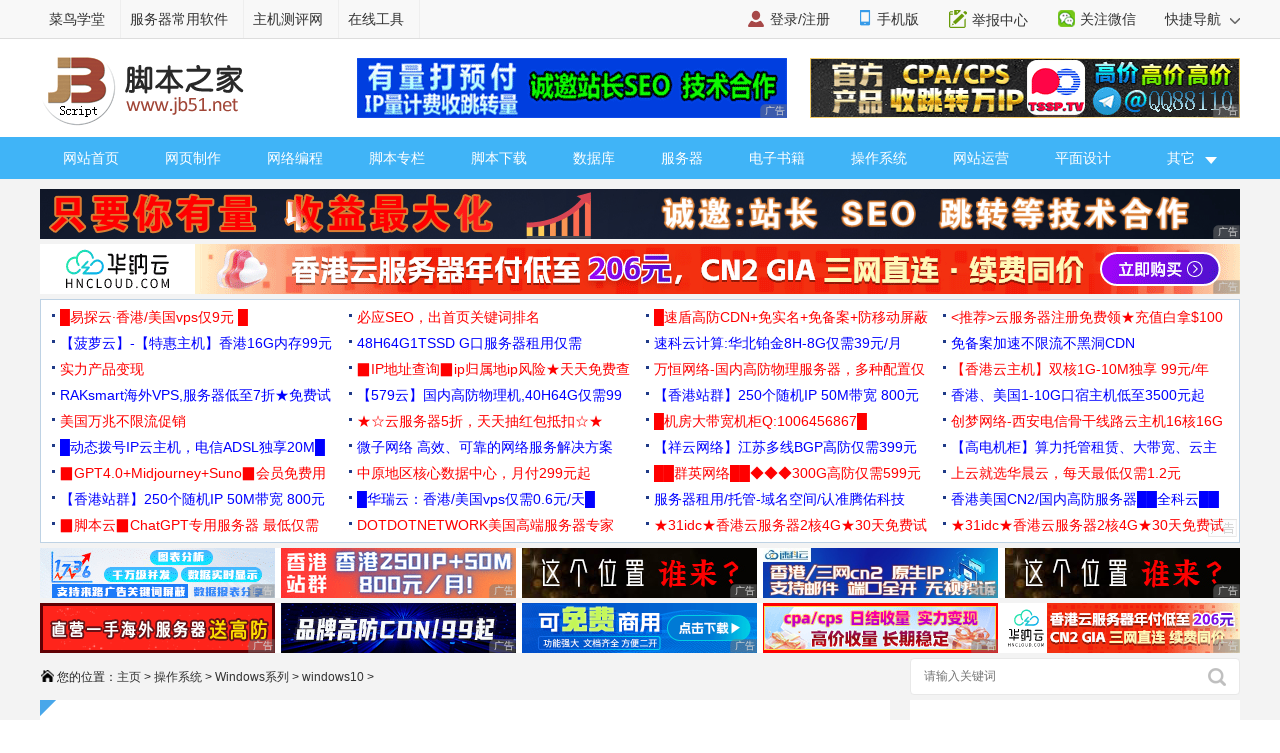

--- FILE ---
content_type: text/html
request_url: https://www.jb51.net/os/win10/577487.html
body_size: 11066
content:
<!DOCTYPE html>
<html lang="zh-CN">
<head>
<meta charset="utf-8" />
<meta http-equiv="Content-Type" content="text/html; charset=utf-8" />
<meta http-equiv="X-UA-Compatible" content="IE=edge,chrome=1"/>
<meta http-equiv="x-dns-prefetch-control" content="on"/>
<link rel="dns-prefetch" href="//img.jbzj.com"/>
<link rel="dns-prefetch" href="//common.jbzj.com"/>
<link rel="dns-prefetch" href="//static.jbzj.com"/>
<meta name="applicable-device" content="pc">
<meta name="renderer" content="webkit"/>
<meta name="force-rendering" content="webkit"/>
<meta name="viewport" content="width=device-width, initial-scale=1" />
<meta http-equiv="Cache-Control" content="no-siteapp" />
<meta http-equiv="Cache-Control" content="no-transform" />
<title>Win10 PC创意者更新补丁KB4038788/kb4038782/kb4038783下载地址汇总_windows10_Windows系列_操作系统_脚本之家</title>
<meta name="keywords" content="Win10,补丁,KB4038788" />
<meta name="description" content="Windows 10更新KB4038788（build 15063.608）发行版：Windows 10在9月12日发布的最新补丁周二发布了许多错误修复和改进，下文小编为大家整理了补丁KB4038788下载地址，一起看看吧" />
<link rel="alternate" media="only screen and(max-width: 640px)" href="https://m.jb51.net/os/win10/577487.html" />
<meta http-equiv="mobile-agent" content="format=html5; url=https://m.jb51.net/os/win10/577487.html" />
<meta http-equiv="mobile-agent" content="format=xhtml; url=https://m.jb51.net/os/win10/577487.html" />
<link rel="canonical" href="https://www.jb51.net/os/win10/577487.html" >
<script type="text/javascript">
var tougao = "10",downlm = "art",ourl = "",suoyin = "0",articleid="577487",classid="858";
(function(){var reWriteUrl=function(url){if(url){var Splits=url.split("/"),siteName=window.location.pathname;if(typeof siteName!=="undefined"){return"https://m.jb51.net"+siteName}}};if(/Android|webOS|iPhone|iPad|Windows Phone|iPod|BlackBerry|SymbianOS|Nokia|Mobile/i.test(navigator.userAgent)){var url=window.location.href;var pathname=window.location.pathname;if(url.indexOf("?pc")<0){try{window.location.href=reWriteUrl(url)}catch(e){}}}})();
</script>
<meta name="referrer" content="always">
<link type="text/css" href="//common.jbzj.com/pc/skin/2019/css/article.css" rel="stylesheet" />
<script type="text/javascript" src="//apps.bdimg.com/libs/jquery/1.11.3/jquery.min.js"></script>
<script type="text/javascript">
  if (typeof jQuery == 'undefined') {
    document.write(unescape("%3Cscript src='//common.jbzj.com/pc/jslib/jquery/jquery.min.js' type='text/javascript'%3E%3C/script%3E"));
  }
</script>
<script type="text/javascript" src="//common.jbzj.com/pc/good/common2024.js"></script>
</head>
<body>
<!--topbar Start -->
<div id="topbar">
    <div id="wrap">
		<div class="topbarleft">
			<a href="/" target="_blank">脚本之家</a>
			<a href="http://s.jb51.net" target="_blank" rel="nofollow">服务器常用软件</a>
		</div>
		<div class="fr">
			<ul>
				<li><i class="ico-mobile"></i><a target="_blank" href="https://m.jb51.net/" rel="nofollow">手机版</a></li>
				<li><i class="ico-contribute"></i><a href="http://tougao.jb51.net" rel="nofollow" target="_blank">投稿中心</a></li>
				<li id="wxHide"><i class="ico-wechat"></i><a href="javascript:void(0)" target="_blank">关注微信</a>
					<div id="wxShow" class="wxHide_box"><img src="//img.jbzj.com/skin/2018/images/erwm.jpg" alt="扫一扫" width="84" hight="84" data-baiduimageplus-ignore></div>
				</li>
			</ul>
			<div class="text_d right" id="navHide">
				<a rel="nofollow" href="javascript:void(0);">快捷导航 <i class="arrowright"></i></a>
			</div>
		</div>
    </div>
</div>
<!--topbar end -->

<div id="header">
	<!-- Logo start -->
	  <div id="logo"><a href="/"><img src="/images/logo.gif" title="脚本之家" alt="脚本之家" /></a></div>
	  <div class="logom fl"><span id="logo_m" class="jbTestPos"></span></div>
	  <div class="logor fr"><span id="logo_r" class="jbTestPos"></span></div>
	<!--Logo end -->
</div>	

<!-- 导航开始 -->
<div id="nav">
	<ul>
		<li><a href="/">网站首页</a></li>
		<li><a href="/web/">网页制作</a></li>
		<li><a href="/list/index_1.htm">网络编程</a></li>
		<li><a href="/list/index_96.htm">脚本专栏</a></li>
		<li><a href="/jiaoben/">脚本下载</a></li>
		<li><a href="/list/index_104.htm">数据库</a></li>
		<li><a href="/list/list_82_1.htm">服务器</a></li>
		<li><a href="/books/">电子书籍</a></li>
		<li><a href="/os/">操作系统</a></li>
		<li><a href="/yunying/">网站运营</a></li>
		<li><a href="/pingmian/">平面设计</a></li>
		<li><p><i>其它</i><span>
			<a href="/media/">媒体动画</a>
			<a href="/diannaojichu/">电脑基础</a>
			<a href="/hardware/">硬件教程</a>
			<a href="/hack/">网络安全</a>	
		</span></p>
		</li>
	</ul>
</div>
<!--导航结束-->

<!--content Star -->
<div id="wrapper">
	<div id="container">
		<div class="pt10 clearfix">
			<div class="clearfix"><span id="tonglan1" class="jbTestPos"></span></div>
		</div>
	
		<div class="clearfix">
			<div class="breadcrumb">
				<i class="ico-path"></i>您的位置：<a href='https://www.jb51.net/'>主页</a> > <a href='/os/'>操作系统</a> > <a href='/os/windows/'>Windows系列</a> > <a href='/os/win10/list858_1.html'>windows10</a> > 
			</div>
			<div class="search">
			<form action="" target="_blank">
				<input type="hidden" name="s" value="10520733385329581432">
				<input type="hidden" name="ie" value="utf-8">
				<input type="text" name="q" class="searchinput" placeholder="请输入关键词">
				<input type="submit" value=" " class="search-button">
			</form>
			</div>
		</div>
	
	   <div id="main" class="clearfix">
		  <div class="main-left">
			  <div id="article">
			  		<h1 class="title">Win10 PC创意者更新补丁KB4038788/kb4038782/kb4038783下载地址汇总</h1>
					<div class="info"> &nbsp; 发布时间：2017-09-16 09:22:02 &nbsp; 作者：佚名 &nbsp; <a href="#comments"> <img src="/skin/2018/images/text-message.png" width="15" height="15" /> 我要评论</a></div>
					<div class="summary">Windows 10更新KB4038788（build 15063.608）发行版：Windows 10在9月12日发布的最新补丁周二发布了许多错误修复和改进，下文小编为大家整理了补丁KB4038788下载地址，一起看看吧</div>
					<div id="con_all">
						<div id="con_da1"><span id="gg_l" class="jbTestPos"></span></div>
						<div id="con_da2"><span id="gg_r" class="jbTestPos"></span></div>
					</div>
					<div id="content">
						<p>微软正在推出更新KB4038788，用于运行Windows 10创新者更新的PC和移动设备，作为2017年9月份补丁周二。这个新的更新带来了许多错误修复，但不包括新功能或大的改进。</p>
<p>KB4038788颠覆了Windows 10的版本号以构建15063.608，它解决了网络，显示，内存泄漏，Windows错误报告，文件资源管理器，操作中心等问题，并修复了多个安全漏洞。</p>
<p><strong><span style="color: #ff0000">Windows 10 15063.608有什么新功能</span></strong></p>
<p>Microsoft已经在其支持网站上发布了KB4038788&nbsp;，并将其称为&ldquo;2017年9月12日 - KB4038788（操作系统构建15063.608）&rdquo;。如果您已经在PC和手机上运行Windows 10 Creators Update（版本1703），则此更新只会解决以下问题：</p>
<p>◆解决问题，在播放全屏游戏后，颜色配置文件不会恢复到用户指定的设置。</p>
<p>◆在操作系统中默认情况下将HDR功能更新为关闭。</p>
<p>◆使用syskey.exe启用加密的问题&nbsp;&nbsp;会使系统无法启动。&nbsp;</p>
<p>◆更新了&nbsp;&nbsp;BitLocker.psm1&nbsp;PowerShell脚本，以便在启用日志记录时不记录密码。&nbsp;</p>
<p>◆将使用空密码保存凭证给Credential Manager的问题导致系统在尝试使用该凭据时崩溃。</p>
<p>◆使用搜索框更新Internet Explorer 11的导航栏。</p>
<p>◆在添加第三方IME时无法打开&ldquo;&nbsp;&nbsp;开始&rdquo;&nbsp;菜单的问题出现。</p>
<p>◆修复了依赖inbox驱动程序支持的扫描仪的问题。</p>
<p>◆移动设备管理器企业功能中解决问题，以允许耳机正常工作。</p>
<p>◆解决了LSASS泄漏大量内存的问题。</p>
<p>◆解决了一些机器在从睡眠恢复时无法加载无线WAN设备的问题。</p>
<p>◆修复了当文件夹上有重定向时，Windows错误报告不会清除临时文件的问题。</p>
<p>◆解决的问题是，撤销与CA管理控制台中禁用的用户帐户相关联的证书失败。错误是&ldquo;用户名或密码不正确。0x8007052e（WIN32：1326 ERROR_LOGON_FAILURE）&ldquo;。</p>
<p>◆修复Internet Explorer中的问题，如果使用IME取消字符转换，则undo会被破坏。</p>
<p>◆解决的问题是，在升级到Windows 10之后，运行Windows Server 2008 SP2上托管的应用程序时，用户可能会遇到长时间的延迟。</p>
<p>◆解决RemoteApp显示问题，当您将RemoteApp最小化并还原到全屏模式时出现。</p>
<p>◆修复了有时会导致Windows文件资源管理器停止响应并导致系统停止工作的问题。</p>
<p>&nbsp;◆在启动时导出导出布局布局的问题导致&nbsp;&nbsp;Export-StartLayout&nbsp;cmdlet失败。</p>
<p>◆修复了EMIE的问题，其中Microsoft Edge和Internet Explorer在彼此之间重复切换。</p>
<p>◆解决了一个设备可能会停止响应几分钟，然后在连接USB网络适配器时停止使用错误0x9F（SYSTEM_POWER_STATE_FAILURE）的问题。</p>
<p>◆修复了某些应用程序无法打开的问题，因为IPHlpSvc服务在Windows启动过程中停止响应。</p>
<p>◆解决问题，其中&nbsp;&nbsp;spoolsv.exe停止工作。&nbsp;</p>
<p>◆修复了&nbsp;&nbsp;Get-AuthenticodeSignature&nbsp;&nbsp;cmdlet不会列出&nbsp;&nbsp;TimeStamperCertificate的问题，即使文件是时间戳的。</p>
<p>◆在开箱即用的体验中，有时候无法使用Azure AAD的选项。</p>
<p>◆修复了Windows操作中心通知单击按钮的问题，导致无法执行任何操作。</p>
<p>◆重新发布&nbsp;&nbsp;MS16-087- Windows打印后台打印程序组件的安全更新程序。</p>
<p>◆Microsoft Graphics Component，Windows内核模式驱动程序，Windows Shell，Microsoft Uniscribe，Microsoft Edge，Device Guard，Windows TPM，Internet Explorer，Microsoft Scripting Engine，Windows Hyper-V，Windows内核和Windows Virtualization的安全更新。</p>
<p><span style="color: #ff0000"> </span></p>
<p align="center"><a target="_blank" href="//img.jbzj.com/file_images/article/201709/201709160839411.jpg"><img src="//img.jbzj.com/file_images/article/201709/201709160839411.jpg" alt="" border="0"  /></a></p>
<p>Windows 10可构建15063.608（KB4038788），适用于PC和&nbsp;&nbsp;移动&nbsp;&nbsp;设备。新的更新将自动下载并安装，但您可以随时强制从&nbsp;&nbsp;&ldquo;设置&rdquo;&nbsp;&nbsp;&gt;&ldquo;&nbsp;&nbsp;更新和安全&rdquo;&nbsp;&nbsp;&gt;&ldquo;&nbsp;&nbsp;Windows更新&rdquo;中更新&nbsp;&nbsp;，然后单击&ldquo;&nbsp;&nbsp;检查更新&rdquo;&nbsp;&nbsp;按钮。</p>
<p>除了为Windows 10，微软也下降了新的累积更新KB4038782个人电脑&nbsp;&nbsp;上运行&nbsp;Windows的10周年更新碰OS版本号至14393.1715和&nbsp;&nbsp;解决问题。&nbsp;</p>
<p>如果您仍然在&nbsp;&nbsp;版本&nbsp;&nbsp;1511，Windows 10正在获得KB4038783，将操作系统&nbsp;&nbsp;版本&nbsp;&nbsp;号更改为10586.1106，以&nbsp;&nbsp;修复该版本的几个问题。最后，但并非最不重要的是，Windows 10的原始版本正在接收到&nbsp;&nbsp;KB4038781，这些操作系统的构建将破坏到10240.17609，&nbsp;&nbsp;并且修复和改进了很多。</p>
<p class="MsoNormal" style="margin: 0cm 0cm 0pt"><strong>Win10补丁更新kb4038788，kb4038782，kb4038783补丁下载</strong></p>
<p>微软发布了一个新的Windows 10的累积更新，批量，为公司每月星期二补丁修复解决操作系统的漏洞和其他产品。</p>
<p>Win10专业版更新到15063.608版本的更新kb4038788累积释放。此更新包括很多补丁，以及一个新版本的ms16-087，这是一个Windows打印后台处理程序组件的安全更新。</p>
<p>有一长串的操作系统的应用程序和组件的安全更新，包括Windows内核模式驱动程序，Windows Shell，Internet Explorer，和微软的edge浏览器</p>
<p><strong><span style="color: #ff0000">Windows 10 Version 1703 的 09 Delta 更新x64系统 (KB4038788) 588.4 MB&nbsp; </span></strong><a href="http://download.windowsupdate.com/d/msdownload/update/software/secu/2017/09/windows10.0-kb4038788-x64_delta_86a2bf33e5baa43952fb430d6e1a2250b3378168.msu"><span style="color: #0000ff"><strong>点击下载</strong></span></a></p>
<p><strong><span style="color: #ff0000">Windows 10 Version 1703 的 09 Delta 更新x86系统 (KB4038788) 366.3 MB&nbsp; </span></strong><a href="http://download.windowsupdate.com/d/msdownload/update/software/secu/2017/09/windows10.0-kb4038788-x86_delta_457a3f49e7cc5ccbbf69b821c07534eda7538e55.msu"><span style="color: #0000ff"><strong>点击下载</strong></span></a><o:p><strong><span style="color: #ff0000">&nbsp;</span></strong></o:p></p>
<p><strong><span style="color: #ff0000">Windows 10 Version 1703 的 09更新x64系统 (KB4038788)&nbsp;&nbsp; 934.9 MB&nbsp; </span></strong><a href="http://download.windowsupdate.com/d/msdownload/update/software/secu/2017/09/windows10.0-kb4038788-x64_f03ab03f65aa8849e6df4af25c56efc8b83c0ce0.msu"><span style="color: #0000ff"><strong>点击下载</strong></span></a></p>
<p><strong><span style="color: #ff0000">Windows 10 Version 1703 的 09更新x86系统 (KB4038788)&nbsp;&nbsp; 549.4 MB&nbsp;</span><span style="color: #0000ff"> </span></strong><a href="http://download.windowsupdate.com/c/msdownload/update/software/secu/2017/09/windows10.0-kb4038788-x86_6a17e28a00d6d676f4563f9786441ab1429da024.msu"><span style="color: #0000ff"><strong>点击下载</strong></span></a><o:p><strong><span style="color: #ff0000">&nbsp;</span></strong></o:p></p>
<p><strong><span style="color: #ff0000">Windows Server 2016 09 累积更新x64系统 (KB4038782)&nbsp;&nbsp;&nbsp;&nbsp; &nbsp; 1176.7 MB&nbsp; </span></strong><a href="http://download.windowsupdate.com/c/msdownload/update/software/secu/2017/09/windows10.0-kb4038782-x64_5cc8dccc86516830eb0b1aa030d67f482dd05af0.msu"><span style="color: #0000ff"><strong>点击下载</strong></span></a></p>
<p><strong><span style="color: #ff0000">Windows Server 2016 09 Delta 更新x64系统 (KB4038782)&nbsp;&nbsp; &nbsp; 601.5 MB&nbsp;&nbsp; </span></strong><a href="http://download.windowsupdate.com/d/msdownload/update/software/secu/2017/09/windows10.0-kb4038782-x64_delta_3b1321fcba422ba1c621fc302898cf6ea40a2a16.msu"><span style="color: #0000ff"><strong>点击下载</strong></span></a><o:p><strong><span style="color: #ff0000">&nbsp;</span></strong></o:p></p>
<p><strong><span style="color: #ff0000">Windows10 1607 09 累积更新x64系统 (KB4038782)&nbsp;&nbsp;&nbsp; 1176.7 MB&nbsp;&nbsp;&nbsp;&nbsp; </span></strong><a href="http://download.windowsupdate.com/c/msdownload/update/software/secu/2017/09/windows10.0-kb4038782-x64_5cc8dccc86516830eb0b1aa030d67f482dd05af0.msu"><span style="color: #0000ff"><strong>点击下载</strong></span></a></p>
<p><strong><span style="color: #ff0000">Windows10 1607 09 累积更新x86系统 (KB4038782)&nbsp;&nbsp;&nbsp; 616.7 MB&nbsp;&nbsp;&nbsp;&nbsp;&nbsp;&nbsp; </span></strong><a href="http://download.windowsupdate.com/d/msdownload/update/software/secu/2017/09/windows10.0-kb4038782-x86_1a8ad994974bbfc9b87a5c299e01be8e52e3aca6.msu"><span style="color: #0000ff"><strong>点击下载</strong></span></a></p>
<p><strong><span style="color: #ff0000">Windows10 1607 09 Delta 更新x86系统 (KB4038782) &nbsp;263.9 MB&nbsp;&nbsp;&nbsp;&nbsp;&nbsp; </span></strong><a href="http://download.windowsupdate.com/d/msdownload/update/software/secu/2017/09/windows10.0-kb4038782-x86_delta_66672ba8e5af72d3c8fd4fae19d033a174e949be.msu"><span style="color: #0000ff"><strong>点击下载</strong></span></a></p>
<p><strong><span style="color: #ff0000">Windows10 1607 09 Delta 更新x64系统 (KB4038782)&nbsp;&nbsp; 601.5 MB&nbsp;&nbsp;&nbsp;&nbsp;</span></strong><a href="http://download.windowsupdate.com/d/msdownload/update/software/secu/2017/09/windows10.0-kb4038782-x64_delta_3b1321fcba422ba1c621fc302898cf6ea40a2a16.msu"><span style="color: #0000ff"><strong>点击下载</strong></span></a><o:p><strong><span style="color: #ff0000">&nbsp;</span></strong></o:p></p>
<p><strong><span style="color: #ff0000">Win10 1511 &nbsp;09 累积更新x86 的系统 (KB4038783)&nbsp; 596.4 MB&nbsp;&nbsp;</span></strong><strong><span style="color: #ff0000">&nbsp;</span></strong><a href="http://download.windowsupdate.com/d/msdownload/update/software/secu/2017/09/windows10.0-kb4038783-x86_5ef389d9f876c34c1c35372c5c5b6f12cb3055eb.msu"><span style="color: #0000ff"><strong>点击下载</strong></span></a></p>
<p><strong><span style="color: #ff0000">Win10 1511 &nbsp;09 累积更新x64 的系统 (KB4038783) &nbsp;1118.5 MB&nbsp; </span></strong><a href="http://download.windowsupdate.com/c/msdownload/update/software/secu/2017/09/windows10.0-kb4038783-x64_c18b33b7ac32ea0e515aac46db4586a816e384eb.msu"><span style="color: #0000ff"><strong>点击下载</strong></span></a></p>
<p align="center"><a target="_blank" href="//img.jbzj.com/file_images/article/201709/201709160840072.jpg"><img src="//img.jbzj.com/file_images/article/201709/201709160840072.jpg" alt="" border="0"  /></a></p>
<p>正在运行的Windows 10周年更新系统得到更新kb4038782，这显然包括上述的安全补丁，包括在星期二补丁的推出，以及其他bug修复改善系统性能和提高性能。例如，更新解决了问题与司机导致错误0xc0000005 access_violation当安装驱动程序。</p>
<p>再次，全面修改，并确保你检查出来之前安装更新。</p>
<p>最后但并非最不重要的，微软也发布了kb4038783到正在Windows 11月10日更新设备（1511版）。安全更新和bug修复再次关注的焦点，而这累积更新还包括ms16-087重新发布版本。</p>
<p>所有这些的累积更新，需要重新启动系统，在这一点上，我们不知道有任何问题，或在安装时可能遇到的人。这已成为全世界的系统管理员的一个主要问题，但希望一切都会正常工作，没有任何错误会报道。选中下面的复选框为完整的更新和查看包含在每一个今天发布的累积更新。</p>
						
						<div class="clearfix">
						<span id="art_bot" class="jbTestPos"></span>
						</div>
					</div><!--endmain-->
					<div class="tags clearfix">
						<i class="icon-tag"></i>
						<ul class="meta-tags">
						  <li class="tag">Tag：<a href='/do/tag/Win10/' target='_blank'>Win10</a> &nbsp; <a href='/do/tag/%E8%A1%A5%E4%B8%81/' target='_blank'>补丁</a> &nbsp; <a href='/do/tag/KB4038788/' target='_blank'>KB4038788</a> &nbsp; </li>
						</ul>
					</div>
					<div class="lbd clearfix">
						<span id="art_down" class="jbTestPos"></span>
					</div>
					<div id="shoucang"></div>
					<div class="xgcomm clearfix">
						<h2>相关文章</h2>
						<ul>
							<li class="lbd clearfix"><span id="art_xg" class="jbTestPos"></span></li>
							<li><div class="item-inner"><div class='img-wrap'><img src='//img.jbzj.com/do/uploads/litimg/230506/092U53I535.jpg'/></div><div class="rbox"><div class="rbox-inner"><p><a class="link title" target="_blank" href="/os/win10/983596.html" title="Win10/Win11如何更改系统默认截图/录屏保存路径？">Win10/Win11如何更改系统默认截图/录屏保存路径？</a></p><div class="item-info"><div class="js"> 
							Win10/Win11系统截图和录屏后都是直接保存的，想要看看截图和录屏默认保存路径，该怎么操作呢？下面我们就来看看详细教程</div><span class="lbtn fr"> 2025-04-22 </span></div></div></div></div></li><li><div class="item-inner"><div class='img-wrap'><img src='//img.jbzj.com/do/uploads/litimg/230506/092U53I535.jpg'/></div><div class="rbox"><div class="rbox-inner"><p><a class="link title" target="_blank" href="/os/win10/983209.html" title="Win10多余本地账户是删除还是禁用? Windows删除账户和禁用账户的区别">Win10多余本地账户是删除还是禁用? Windows删除账户和禁用账户的区别</a></p><div class="item-info"><div class="js"> 
							windows10系统中有很多不用的本地账户，是删除账户还是禁用账户好呢？禁用账户与删除账户是两个不同的概念，下面我们就来看看区别介绍</div><span class="lbtn fr"> 2025-04-18 </span></div></div></div></div></li><li><div class="item-inner"><div class='img-wrap'><img src='//img.jbzj.com/do/uploads/litimg/230506/092U53I535.jpg'/></div><div class="rbox"><div class="rbox-inner"><p><a class="link title" target="_blank" href="/os/win10/982792.html" title="Win10 RP 预览版 Build 19045.5794今日发布:附KB5055612更新日志">Win10 RP 预览版 Build 19045.5794今日发布:附KB5055612更新日志</a></p><div class="item-info"><div class="js"> 
							微软为Windows 10今日推送了KB5055612，用户安装后版本将升至22H2 Build 19045.5794，这个版本只有两项错误修复，详细请看下文介绍</div><span class="lbtn fr"> 2025-04-16 </span></div></div></div></div></li><li><div class="item-inner"><div class='img-wrap'><img src='//img.jbzj.com/do/uploads/litimg/230506/092U53I535.jpg'/></div><div class="rbox"><div class="rbox-inner"><p><a class="link title" target="_blank" href="/os/win10/982568.html" title="无需理会! Win10 WinRE KB5057589更新导致0x80070643错误">无需理会! Win10 WinRE KB5057589更新导致0x80070643错误</a></p><div class="item-info"><div class="js"> 
							部分用户在安装 4 月 8 日发布的 WinRE 安全更新 KB5057589 后，可能会再次遇到 0x80070643 错误，微软官方建议用户忽略 0x80070643 错误</div><span class="lbtn fr"> 2025-04-14 </span></div></div></div></div></li><li><div class="item-inner"><div class='img-wrap'><img src='//img.jbzj.com/do/uploads/litimg/230506/092U53I535.jpg'/></div><div class="rbox"><div class="rbox-inner"><p><a class="link title" target="_blank" href="/os/win10/981970.html" title="Win10 四月累积更新KB5055518发布: 修复打印乱码等问题">Win10 四月累积更新KB5055518发布: 修复打印乱码等问题</a></p><div class="item-info"><div class="js"> 
							微软在4月补丁星期二活动中为Windows 10用户推送了KB5055518累积更新，此次更新包含9项改进，涉及夏令时调整、新增Noto CJK字体支持，并修复了打印乱码、远程桌面工具故障</div><span class="lbtn fr"> 2025-04-09 </span></div></div></div></div></li><li><div class="item-inner"><div class='img-wrap'><img src='//img.jbzj.com/do/uploads/litimg/230506/092U53I535.jpg'/></div><div class="rbox"><div class="rbox-inner"><p><a class="link title" target="_blank" href="/os/win10/981055.html" title="微软计划在Win10 四月更新将移除任务栏日历弹窗时间秒数显示">微软计划在Win10 四月更新将移除任务栏日历弹窗时间秒数显示</a></p><div class="item-info"><div class="js"> 
							微软将在2025年4月8日发布的Windows 10更新中，移除任务栏日历弹窗的秒数显示功能，实际上，这一调整已在3月的可选更新KB5053643中实施</div><span class="lbtn fr"> 2025-04-08 </span></div></div></div></div></li><li><div class="item-inner"><div class='img-wrap'><img src='//img.jbzj.com/do/uploads/litimg/230506/092U53I535.jpg'/></div><div class="rbox"><div class="rbox-inner"><p><a class="link title" target="_blank" href="/os/win10/981003.html" title="禁用索引会怎么样? Win10禁用索引器回退的方法">禁用索引会怎么样? Win10禁用索引器回退的方法</a></p><div class="item-info"><div class="js"> 
							一般情况下，Win10系统的搜索功能都是建立在索引的基础上的，因此如果想要加快搜索索引速度，就想要禁用索引器回退设置，该怎么设置呢？详细请看下文介绍</div><span class="lbtn fr"> 2025-04-01 </span></div></div></div></div></li><li><div class="item-inner"><div class='img-wrap'><img src='//img.jbzj.com/do/uploads/litimg/230506/092U53I535.jpg'/></div><div class="rbox"><div class="rbox-inner"><p><a class="link title" target="_blank" href="/os/win10/980180.html" title="Win10 22H2 预览版19045.5679今日推送:附KB5053643完整更新日志">Win10 22H2 预览版19045.5679今日推送:附KB5053643完整更新日志</a></p><div class="item-info"><div class="js"> 
							微软今日向Windows 10 22H2用户推送了可选更新KB5053643，安装后系统版本号将升级至19045.5679，下面我们就来看看这个版本更新内容</div><span class="lbtn fr"> 2025-03-26 </span></div></div></div></div></li><li><div class="item-inner"><div class='img-wrap'><img src='//img.jbzj.com/do/uploads/litimg/230506/092U53I535.jpg'/></div><div class="rbox"><div class="rbox-inner"><p><a class="link title" target="_blank" href="/os/win10/979792.html" title="怎么禁用光驱刻录功能? Win10禁用CD刻录功能的技巧">怎么禁用光驱刻录功能? Win10禁用CD刻录功能的技巧</a></p><div class="item-info"><div class="js"> 
							怎么设置禁止用户使用电脑光驱刻录功能呢？对于局域网电脑而言，为了保护电脑文件的安全，我们需要限制用户对电脑设备的访问操作，特别是禁止用户在非授权情况下对电脑设备</div><span class="lbtn fr"> 2025-03-24 </span></div></div></div></div></li><li><div class="item-inner"><div class='img-wrap'><img src='//img.jbzj.com/do/uploads/litimg/230506/092U53I535.jpg'/></div><div class="rbox"><div class="rbox-inner"><p><a class="link title" target="_blank" href="/os/win10/979745.html" title="Win10三月累积更新KB5053606惹祸:安装失败/系统卡顿/打印机故障">Win10三月累积更新KB5053606惹祸:安装失败/系统卡顿/打印机故障</a></p><div class="item-info"><div class="js"> 
							Win10三月累积更新 KB5053606 存在 BUG，有用户反馈安装失败、系统卡顿、打印机故障等问题，不仅影响个人用户，还波及企业客户</div><span class="lbtn fr"> 2025-03-24 </span></div></div></div></div></li>
						</ul>
					</div>
					<div class="lbd clearfix mt5">
						<span id="art_down2" class="jbTestPos"></span>
					</div>
					<a href="#comments"></a>
					<div id="comments">
						<h2>最新评论</h2>
						<div class="pd5"><div id="SOHUCS" sid="577487"></div></div>
					</div>
				  </div><!--endborder-->
			  </div><!--end fl-->
		  
			<div class="main-right">
				<div id="sidebar-right">
					<div class="r300 clearfix"><span id="r1gg" class="jbTestPos"></span></div>
                    <div class="sidebox-recomm"></div>
                    <div class="r300 clearfix"><span id="zbafer" class="jbTestPos"></span></div>
					<div class="sidebox bor-red clearfix">
						<div class="bor-default">
							<h4 class="red">文章分类</h4>
							<ul class="catalog clearfix" >
								
								<li><a href="/os/windows/win9/" target="_blank">Windows 9x</a></li>
								
								<li><a href="/os/windows/Win2000/" target="_blank">Win2000</a></li>
								
								<li><a href="/os/windows/WinXP/" target="_blank">WinXP</a></li>
								
								<li><a href="/os/windows/Win2003/" target="_blank">Win2003</a></li>
								
								<li><a href="/os/windows/win2008/" target="_blank">win2008</a></li>
								
								<li><a href="/os/2012/" target="_blank">win2012</a></li>
								
								<li><a href="/os/windows/list316_1.html" target="_blank">windows7</a></li>
								
								<li><a href="/os/Windows8/" target="_blank">Windows8</a></li>
								
								<li><a href="/os/windows/os/Windows9/" target="_blank">Windows9</a></li>
								<li><a class='currents' href='/os/win10/list858_1.html' >windows10</a> </li>
								<li><a href="/os/win11/list1041_1.html" target="_blank">windows11</a></li>
								
								<li><a href="/os/Vista/" target="_blank">Vista</a></li>
								
								<li><a href="/os/windows/list424_1.html" target="_blank">windows</a></li>
								
							</ul>
						</div>
					</div>
					<div class="r300 clearfix mt10"><span id="idctu" class="jbTestPos"></span></div>                        
					<div class="sidebox bor-blue">
						<div class="bor-default pb10">
							<h4 class="blue">大家感兴趣的内容</h4>
							<ul class="newsList newList-in">
								<li><em class="no1">1</em><a href="/os/win10/227635.html" target="_blank">win10如何取消开机登录密码？win10取消登录密码方法图</a></li><li><em class="no2">2</em><a href="/os/win10/340163.html" target="_blank">Windows10系统哪个版本好？Win10家庭版和专业版的区别</a></li><li><em class="no3">3</em><a href="/os/win10/228263.html" target="_blank">Win10截图快捷键是什么？三种Win10截图方法介绍</a></li><li><em class="no4">4</em><a href="/os/win10/226560.html" target="_blank">win10快捷键大全 win10常用快捷键</a></li><li><em class="no5">5</em><a href="/os/win10/362536.html" target="_blank">Win10正式版微软官方原版ISO镜像下载大全(32位/64位)</a></li><li><em class="no6">6</em><a href="/os/win10/229249.html" target="_blank">win10无法启动不用怕！WinRE恢复环境轻松修复win10系</a></li><li><em class="no7">7</em><a href="/os/win10/301562.html" target="_blank">win10任意版本免费激活、破解的方法步骤 </a></li><li><em class="no8">8</em><a href="/os/win10/828050.html" target="_blank">2022 最新win10永久免费激活码神Key win10安装密钥激</a></li><li><em class="no9">9</em><a href="/os/win10/380643.html" target="_blank">Win10蓝牙在哪里？Win10蓝牙设置关闭或开启方法图解</a></li><li><em class="no10">10</em><a href="/os/win10/226390.html" target="_blank">win10系统正式版官方下载地址以及win10系统正式版两种</a></li>
							</ul>
						</div>
					</div>
					<div class="r300 clearfix mt10"><span id="idctu1" class="jbTestPos"></span></div>
					<div class="sidebox bor-blue">
						<div class="bor-default pb10">
							<h4 class="blue">最近更新的内容</h4>
							<ul class="newsListA">
								<li><a href="/os/win10/939164.html" target="_blank">Win10鼠标单击锁定功能怎么设置? 电脑开启单击锁定的</a></li><li><a href="/os/win10/939857.html" target="_blank">win10怎么切换播放设备? Win10系统修改默认播放设备的</a></li><li><a href="/os/win10/983596.html" target="_blank">Win10/Win11如何更改系统默认截图/录屏保存路径？</a></li><li><a href="/os/win10/983209.html" target="_blank">Win10多余本地账户是删除还是禁用? Windows删除账户和</a></li><li><a href="/os/win10/876859.html" target="_blank">Win10怎么给磁盘加密? Win10给电脑硬盘设置密码的技巧</a></li><li><a href="/os/win10/982792.html" target="_blank">Win10 RP 预览版 Build 19045.5794今日发布:附KB50556</a></li><li><a href="/os/win10/982568.html" target="_blank">无需理会! Win10 WinRE KB5057589更新导致0x80070643</a></li><li><a href="/os/win10/981970.html" target="_blank">Win10 四月累积更新KB5055518发布: 修复打印乱码等问</a></li><li><a href="/os/win10/981055.html" target="_blank">微软计划在Win10 四月更新将移除任务栏日历弹窗时间秒</a></li><li><a href="/os/win10/981003.html" target="_blank">禁用索引会怎么样? Win10禁用索引器回退的方法</a></li>
							</ul>
						</div>
					</div>
					<div class="r300 clearfix mt10">
						<span id="bd200" class="jbTestPos"></span>
					</div>
					<div class="r300 clearfix mt10"><span id="idctu2" class="jbTestPos"></span></div>
					<div class="mt10 rFixedBox">
						<div class="r300 clearfix"><span id="r2gg" class="jbTestPos"></span></div>
						<div class="r300 clearfix mt10">
							<span id="rbbd" class="jbTestPos"></span>
						</div>
					</div>
				  </div>
			  </div><!--end fr-->
		  </div>
	  </div>
	  <!--share start-->
	 <div id="right-share">
		<div class="right-share jb-share" id="jb-share">
			<a class="rshare-weixin" title="">微信</a>
			<a rel="nofollow" class="rshare-qzone" target="_blank" href="http://tougao.jb51.net/" title="投稿">投稿</a>
            <a rel="nofollow" class="rshare-sqq" target="_blank" href="https://task.jb51.net/" title="脚本任务">脚本任务</a>
			<a rel="nofollow" class="rshare-tsina" target="_blank" href="http://tools.jb51.net/" title="在线工具">在线工具</a>
		</div>
		<a class="rshare-top" onClick="javascript:;"></a>
		<div id="weixin-code" class="hide">
		<div class="popup_weixin_head"><p>关注微信公众号</p> 
		<div id="code"><img src="//img.jbzj.com/skin/2018/images/erwm.jpg" alt="扫一扫" width="100" height="100"></div>
		</div>
		</div>	
	 </div>
	<!--share end-->
<!-- 目录容器 -->
        <div class="AutoCatelog">
            <div class="AutoCatelogLlist" id="CatelogList" style="display:none"></div>
        </div>
</div><!--end content-->
<div id="footer">
	<div class="footer-bottom">
		<p>
			<a rel="nofollow" href="/about.htm" target="_blank">关于我们</a> - 
			<a rel="nofollow" href="/support.htm" target="_blank">广告合作</a> - 
			<a rel="nofollow" href="/linkus.htm" target="_blank">联系我们</a> -  
			<a rel="nofollow" href="/sm.htm" target="_blank">免责声明</a> -  
			<a rel="nofollow" href="/sitemap.htm" target="_blank">网站地图</a> - 
			<a rel="nofollow" href="tencent://message/?uin=461478385&Site=https://www.jb51.net" target="_blank">投诉建议</a> - 
			<a rel="nofollow" href="/up.htm" target="_blank">在线投稿</a>
		</p>
		<p>&copy;CopyRight 2006-<span id="year">2025</span> JB51.Net</p>
	</div>
</div><!--end footer-->
<link type="text/css" rel="stylesheet" href="//common.jbzj.com/pc/skin/2019/css/extend.css" />
<script type="text/javascript" src="//common.jbzj.com/pc/js/extend.js"></script>
<script type="text/javascript" src='//common.jbzj.com/pc/good2021/arc2019.js'></script>
<script type="text/javascript" src="//common.jbzj.com/pc/jslib/viewer/viewer.min.js"></script>
<script type="text/javascript">
var viewer = new Viewer(getid('content'));
</script>
<div id="tongji">
<script type="text/javascript" src="//common.jbzj.com/pc/tongji/tongji2.js"></script>
</div> 
<input type="hidden" id="paradigm_cover_url" value="https://img.jbzj.com/file_images/article/201709/201709160839411.jpg">
<script type="application/ld+json">
        {
            "@context": "https://ziyuan.baidu.com/contexts/cambrian.jsonld",
            "@id": "https://www.jb51.net/os/win10/577487.html",
            "appid": "1549322409310619",
            "title": "Win10 PC创意者更新补丁KB4038788/kb4038782/kb4038783下载地址汇总",
            "description": "Windows 10更新KB4038788（build 15063.608）发行版：Windows 10在9月12日发布的最新补丁周二发布了许多错误修复和改进，下文小编为大家整理了补丁KB4038788下载地址，一起看看吧",
            "pubDate": "2017-09-16T09:21:01",
			    "upDate": "2017-09-16T09:22:02"
        }
</script>	

</body>
</html>